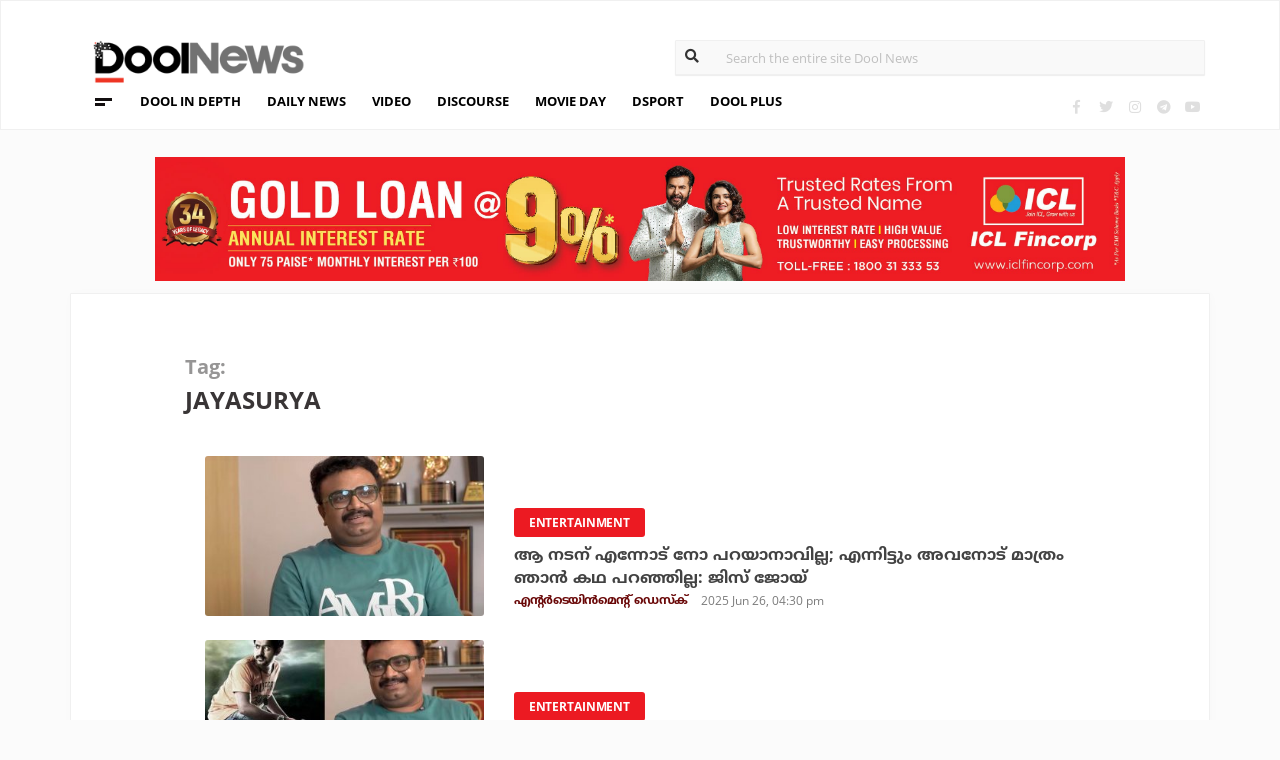

--- FILE ---
content_type: text/html; charset=UTF-8
request_url: https://www.doolnews.com/tag/jayasurya
body_size: 9214
content:
<!DOCTYPE html>
<html lang="en">
<head>
<title>Jayasurya | DoolNews</title>
<meta charset="UTF-8">
<meta name="viewport" content="width=device-width, initial-scale=1.0">
<meta name="description" content="Jayasurya Kerala&#039;s First Independent News portal">
<meta name="keywords" content="Jayasurya DoolNews, ഡൂള്‍ന്യൂസ്, doolnews.com, Dool News, ഡൂള്‍ ന്യൂസ്, Latest News, Kerala News, Malayalam News, Breaking News, Kerala Politics, Malayalam Movies, Kerala Travel,  Kerala, Politics, Current Affairs, Travel, Movies, Food, Latest Kerala News">
<meta property="og:locale" content=en_US />
<meta name="theme-color" content="#c02519">
<meta property="og:site_name" content="DoolNews" />
<meta property="og:url" content="https://www.doolnews.com/tag/jayasurya"/>
<meta property="og:title" content="Jayasurya | DoolNews" />
<meta property="og:description" content="Jayasurya Kerala&#039;s First Independent News portal" />
<meta property="og:type" content="website" />
<meta property="og:image" content="https://www.doolnews.com/assets/2019/04/doolnews-banner-cover.jpg" />
<meta name="twitter:title" content="Jayasurya | DoolNews" />
<meta name="twitter:description" content="Jayasurya Kerala&#039;s First Independent News portal" />
<meta name="twitter:image" content="https://www.doolnews.com/assets/2019/04/doolnews-banner-cover.jpg" />
<meta property="article:author" content="https://www.facebook.com/doolnews" /> 
<meta property="article:publisher" content="https://www.facebook.com/doolnews" />
<link rel="canonical" href="https://www.doolnews.com/tag/jayasurya" />
<script>var type='tag'; var item_id='1828';var page_info = {'title':'Jayasurya | DoolNews', 'path':'/tag/jayasurya', 'id':'1828'}</script><meta property="fb:pages" content="145273042152702" />
<meta name="robots" content="max-image-preview:large"/>
<link rel="shortcut icon" href="https://assets.doolnews.com/favicon.png" sizes="90x90">
<link rel="icon" sizes="512x512" href="https://assets.doolnews.com/wui/doolnews-512x512.png">
<link rel="apple-touch-icon" sizes="128x128"  href="https://assets.doolnews.com/wui/doolnews-128x128.png">
<link rel="apple-touch-icon" sizes="180x180" href="https://assets.doolnews.com/wui/doolnews-180x180.png">
<link rel="apple-touch-icon" sizes="512x512"  href="https://assets.doolnews.com/wui/doolnews-512x512.png"> 
<meta name="msapplication-TileImage" content="https://assets.doolnews.com/wui/doolnews-270x270.png">
<link rel="manifest" href="/manifest.json">
<link rel="alternate" type="application/rss+xml" title="DoolNews - News Feed" href="https://www.doolnews.com/feed" />
<meta name="theme-color" content="#c02519">
<!-- asdf || -->
<link rel='stylesheet' href='https://assets.doolnews.com/ui/css/bootstrap-3.3.4.min.css?v1.04'>
<link rel="stylesheet" type="text/css" href="https://assets.doolnews.com/ui/css/style.css?v1.04">
<script src="https://assets.doolnews.com/ui/js/jquery.min.js?v1.17"></script>
<!--<script async src="https://pagead2.googlesyndication.com/pagead/js/adsbygoogle.js"></script>-->
<script async src="https://pagead2.googlesyndication.com/pagead/js/adsbygoogle.js?client=ca-pub-8500924263587383" crossorigin="anonymous"></script>
<style type="text/css">
.story_main .story_area p img{ width: 100%; height: auto; max-width: 100%;}
.mobilead{ display:none; }
.dool_ad { margin:5px 0 5px 0;}

@media only screen and (min-width: 768px) {
.content iframe{
    height: auto;
    min-height: 400px !important;
}
}
@media only screen and (max-width: 600px) {
  .mobilead{ display:block; }
}
#d_fh_02 {
max-width: 970px;
margin: 0 auto 12px auto;

}
.dool_ad picture img { width:100%; }
.content.blk_bg .google-auto-placed { display: none;}
.adv_box_3x25 .label {
    clear: both;
    float: revert;
}
.dool-ad img, .dool_ad picture img, .col-sm-12 .logo img, .top_bar .logo img, .small_banner .item .image_box img { height: auto !important; }
.home_video_section .main_article .image_box img, footer .footer_left .content .footer_logo img, .home_content .first_stories .article img, .home_content .right_artc img, .home_two_block .article img, .story_bg .small_box img, .news_tracker_sec .grid .article img{ height: auto !important;}
.home_content .right_artc .image_box{ height:unset; } .home_content .right_artc .image_box img{ padding-top: 9px; max-width: unset; width: unset; object-fit: cover; }
.title, .content { -webkit-user-select: none; -webkit-touch-callout: none; -moz-user-select: none; -ms-user-select: none; user-select: none; }
*::selection { background: none; color:#424242;}
*::-moz-selection { background: none; color:#424242; }
.doolgad {
    padding-top: 15px;
    padding-bottom: 15px;
}
.doolgad .label {
    color: #b3b3b3;
    font-size: 13px;
    letter-spacing: .29px;
    line-height: 18px;
    float: right;
}

.content .adsbygoogle, .google-auto-placed{
/*overflow: hidden;*/
margin-bottom: 20px;
}
.story_area .google-auto-placed, .story_area .doolgad{
	margin-bottom: 110px;
}
.story_main .story_area{
box-shadow: 1px 1px 11px 0 rgb(0 0 0 / 22%);
}
</style>
<script async src="https://www.googletagmanager.com/gtag/js?id=UA-17556113-1"></script>
<script>
  window.dataLayer = window.dataLayer || [];
  function gtag(){dataLayer.push(arguments);}
  gtag('js', new Date());
  gtag('config', 'UA-17556113-1');
</script>
<!-- Global site tag (gtag.js) - Google Analytics -->
<script async src="https://www.googletagmanager.com/gtag/js?id=G-Z7BL9J1RKV"></script>
<script>
  window.dataLayer = window.dataLayer || [];
  function gtag(){dataLayer.push(arguments);}
  gtag('js', new Date());
  gtag('config', 'G-Z7BL9J1RKV');
</script>
<script async src="https://www.googletagmanager.com/gtag/js?id=G-4F13RGNP6K"></script>
<script>
  window.dataLayer = window.dataLayer || [];
  function gtag(){dataLayer.push(arguments);}
  gtag('js', new Date());
  gtag('config', 'G-4F13RGNP6K');
</script>
<!-- afp header code starts here -->
<!--<script type="text/javascript"> var adgh_p1="6259"; var adgh_p2=""; var adgh_p3="0";var adgHdSc=document.createElement("script"); document.head.appendChild(adgHdSc); adgHdSc.async=true; var adgHscParam="p1="+adgh_p1+"&p2="+adgh_p2+"&p3="+adgh_p3; adgHdSc.id="adg_pixel_header_script";adgHdSc.src="//adgebra.co.in/afph/afph.js?"+adgHscParam; </script>-->
<!-- afp header code ends here -->
<!-- afp header code starts here -->
<!--<script type="text/javascript"> var adgh_p1="6259"; var adgh_p2=""; var adgh_p3="0";var adgHdSc=document.createElement("script"); document.head.appendChild(adgHdSc); adgHdSc.async=true; var adgHscParam="p1="+adgh_p1+"&p2="+adgh_p2+"&p3="+adgh_p3; adgHdSc.id="adg_pixel_header_script";adgHdSc.src="//adgebra.co.in/afph/afph.js?"+adgHscParam; </script>-->
<!-- afp header code ends here -->
</head>
<body onmousedown="return false" onselectstart="return false" ondragstart="return false;" ondrop="return false;">
<script>var ads ={"d_fh_02":"<a target=\"_blank\" title=\"Advertisement\" href=\"https:\/\/iclfincorp.com\" rel=\"noopener\">\r\n<picture><source srcset=\"https:\/\/assets.doolnews.com\/ads\/728x90-icl-nov2025.jpg\" media=\"(min-width: 575px)\">\r\n<img width=\"320\" height=\"250\" loading=\"lazy\" style=\"max-width:100%;\" src=\"https:\/\/assets.doolnews.com\/ads\/300x250-icl-nov2025.jpg\" alt=\"Advertisement\">\r\n<\/picture>\r\n<\/a>","d_btn_03":"<a target=\"_blank\" title=\"Advertisement\" href=\"https:\/\/www.oushadhi.org\/products?search=pramehoushadhi&sort=\" rel=\"noopener\" style=\"display: block; width: 100%; margin:5px;\">\r\n<img width=\"900\" height=\"167\" loading=\"lazy\" style=\"max-width:100%;\" src=\"https:\/\/assets.doolnews.com\/ads\/oushadhi-d.jpg\" alt=\"Advertisement\">\r\n<\/a>","d_mb_07":"<a target=\"_blank\" title=\"Advertisement\" href=\"https:\/\/www.kalyanjewellers.net\/\" rel=\"noopener\">\r\n<picture><source srcset=\"https:\/\/assets.doolnews.com\/2025\/09\/kalyan-bnner-728x150.jpg\" media=\"(min-width: 575px)\">\r\n<img width=\"320\" height=\"250\" loading=\"lazy\" style=\"max-width:100%;\" src=\"https:\/\/assets.doolnews.com\/2025\/09\/kalyan-banner-300x250.jpg\" alt=\"Advertisement\">\r\n<\/picture>\r\n<\/a>","d_rs2_09":"<a title=\"Advertisement\" href=\"https:\/\/www.facebook.com\/bobychemmanurofficial\/\" target=\"_blank\" rel=\"noopener\">\r\n<picture> <source srcset=\"https:\/\/assets.doolnews.com\/w\/2024\/11\/chemmannor-300-x-250.jpg\" media=\"(min-width: 575px)\">\r\n<img width=\"320\" height=\"250\" loading=\"lazy\" src=\"https:\/\/assets.doolnews.com\/w\/2024\/11\/chemmannor-300-x-250.jpg\" alt=\"Advertisement\">\r\n<\/picture>\r\n<\/a>","insta_ad1":"<a title=\"Advertisement\" href=\"https:\/\/www.doolnews.com\/tag\/keraleeyam-2023\" target=\"_blank\" rel=\"noopener\">\r\n<picture> <source srcset=\"https:\/\/assets.doolnews.com\/2023\/11\/banner-keraleeyam.jpg\" media=\"(min-width: 575px)\">\r\n<img width=\"320\" height=\"250\" style=\"max-width:100%;\" src=\"https:\/\/assets.doolnews.com\/2023\/11\/keraleeyam-banner-320-x-250.jpg\" alt=\"Advertisement\">\r\n<\/picture>\r\n<\/a>","insta_ad2":"<a target=\"_blank\" title=\"Advertisement\" href=\"https:\/\/iclfincorp.com\/\" rel=\"noopener\">\r\n<picture><source srcset=\"https:\/\/assets.doolnews.com\/2025\/01\/icl-970x150-banner.jpg\" media=\"(min-width: 575px)\">\r\n<img width=\"320\" height=\"250\" loading=\"lazy\" style=\"max-width:100%;max-height:150px;\" src=\"https:\/\/assets.doolnews.com\/2025\/01\/660-x-440-icl-banner.jpg\" alt=\"Advertisement\">\r\n<\/picture>\r\n<\/a>"}; </script><script>$(document).ready(function(e){ $(".dool_ad, .dool-ad").each(function() { var id = $(this).attr('id'); if(typeof ads!== 'undefined' && ads.hasOwnProperty(id) ) $(this).append(ads[id]);});}); function show_ads(id){ return; } function _0x4f4f(){var _0x3d0301=['30726wmTahE','onkeydown','40opgKoh','2272446OzGAeD','6purPvN','setData','preventDefault','7765070yQjamZ','keyCode','259400DnVvZM','2057587mZimze','addEventListener','text/plain','href','1366645zUXFIE','31548NkzZIG','8eTmzxD','clipboardData'];_0x4f4f=function(){return _0x3d0301;};return _0x4f4f();}var _0x31305d=_0x1dc3;function _0x1dc3(_0x35dab4,_0x3fad19){var _0x4f4f5f=_0x4f4f();return _0x1dc3=function(_0x1dc32d,_0x8444f6){_0x1dc32d=_0x1dc32d-0xf4;var _0x316153=_0x4f4f5f[_0x1dc32d];return _0x316153;},_0x1dc3(_0x35dab4,_0x3fad19);}(function(_0x27455a,_0x22d2b6){var _0x62958a=_0x1dc3,_0x247ec7=_0x27455a();while(!![]){try{var _0x3c1058=-parseInt(_0x62958a('0x104'))/0x1+parseInt(_0x62958a('0xfb'))/0x2+-parseInt(_0x62958a('0x101'))/0x3*(-parseInt(_0x62958a('0xf4'))/0x4)+-parseInt(_0x62958a('0x100'))/0x5*(parseInt(_0x62958a('0xf6'))/0x6)+parseInt(_0x62958a('0xfc'))/0x7*(-parseInt(_0x62958a('0x102'))/0x8)+-parseInt(_0x62958a('0xf5'))/0x9+parseInt(_0x62958a('0xf9'))/0xa;if(_0x3c1058===_0x22d2b6)break;else _0x247ec7['push'](_0x247ec7['shift']());}catch(_0x21f21a){_0x247ec7['push'](_0x247ec7['shift']());}}}(_0x4f4f,0x2746d),document[_0x31305d('0xfd')]('copy',_0x513afa=>{var _0x31d1bd=_0x31305d;_0x513afa[_0x31d1bd('0x103')][_0x31d1bd('0xf7')](_0x31d1bd('0xfe'),location[_0x31d1bd('0xff')]),_0x513afa[_0x31d1bd('0xf8')]();},![]),document['addEventListener']('contextmenu',_0x1330b4=>{_0x1330b4['preventDefault']();},![]),document[_0x31305d('0x105')]=function(_0x2f97de){var _0x2804f4=_0x31305d;kc=_0x2f97de[_0x2804f4('0xfa')];if(_0x2f97de['ctrlKey']&&(kc===0x55||kc===0x53||_0x2f97de['shiftKey']&&(kc===0x43||kc===0x49)))return![];}); </script>
<header>
  <div class="container">
  <div class="dool_ad" id="d_tld_01"><script>show_ads('d_tld_01');</script></div>
    <div class="row">
      <div class="col-sm-12">
        <div class="logo">
		<a href="https://www.doolnews.com" title="DoolNews">
		<img width="292" height="55" src="https://assets.doolnews.com/ui/images/logo.png" alt="DoolNews">
		</a></div>
        <div class="search" id="search">
          <form action="https://www.doolnews.com">
            <div class="form_block">
			<input id="search-string" name="s" class="form-control" type="search" placeholder="Search the entire site Dool News">
			<label for="search-string" style="position: absolute; top: 6px; left: 10px;display: block;"><i class="fas fa-search"></i></label>
			</div>
          </form> 
        </div>
      </div>
      <div class="col-sm-12">
        <div class="menu_panel">
          <div class="menu_icon"><span></span></div>
          <style>
@keyframes anim{
    0%{
        background-position: 0 0;
    }
    100%{
        background-position: -200% 0;
    }
}
/*header .menu_panel nav ul li a.menu_special{
color: #d0021b;
    background: linear-gradient(90deg , #d9222a 40%, #e59a9a ,#d9222a 60%);
    background-size: 200% 50%;
    -webkit-background-clip: text;
    -webkit-text-fill-color: transparent;
    animation: a
    nim 2s infinite linear;
}*/
header .menu_panel nav ul li a.menu_special {
    color: #333333;
    background: linear-gradient(90deg , #333333 40%, #e59a9a ,#d9222a 60%);
    background-size: 200% 50%;
    -webkit-background-clip: text;
    -webkit-text-fill-color: transparent;
    animation: anim 2s infinite linear;
}
header .menu_panel nav ul li a.menu_special:hover{
color: #333;
}

</style>
<div class="exandable_menu">
<div class="container">
<div class="top_bar">
<div class="logo">
<a href="https://www.doolnews.com">
<img width="292" height="55" src="https://assets.doolnews.com/ui/images/logo.png" alt="Dool News"> </a>
</div>
<div class="close" data-dismisswithcallback="doSomething"><i class="fas fa-times"></i> </div>
</div>
<div id="accordion" class="menus_cat_wrap">
  <div class="item">
    <dd data-toggle="collapse" data-target="#collapseOne" aria-expanded="true" aria-controls="collapseOne">
	<a href="https://www.doolnews.com/category/daily-news">Daily News</a></dd>
    <ul id="collapseOne" class="collapse show" data-parent="#accordion">
      <li><a href="https://www.doolnews.com/category/daily-news/kerala">Kerala</a></li>
      <li><a href="https://www.doolnews.com/category/daily-news/india">India</a></li>
      <li><a href="https://www.doolnews.com/category/daily-news/world">World</a></li>
    </ul>
  </div>
  <div class="item">
    <dd data-toggle="collapse" data-target="#collapseTwo" aria-expanded="false" aria-controls="collapseTwo">
	<a href="https://www.doolnews.com/category/discourse">Discourse</a></dd>
    <ul id="collapseTwo" class="collapse" data-parent="#accordion">
      <li><a href="https://www.doolnews.com/category/discourse/dool-talk">Dool Talk</a></li>
      <li><a href="https://www.doolnews.com/category/discourse/opinion">Opinion</a></li>
      <li><a href="https://www.doolnews.com/category/discourse/notification">Notification</a></li>
    </ul>
  </div>
  <div class="item">
    <dd data-toggle="collapse" data-target="#collapsethree" aria-expanded="false" aria-controls="collapsethree">
	<a href="https://www.doolnews.com/category/entertainment">Movie Day</a></dd>
    <ul id="collapsethree" class="collapse" data-parent="#accordion">
      <li><a href="https://www.doolnews.com/category/entertainment/malayalam-cinema">Malayalam Cinema</a></li>
      <li><a href="https://www.doolnews.com/category/entertainment/indian-cinema">Indian Cinema</a></li>
      <li><a href="https://www.doolnews.com/category/entertainment/film-review">D-Review</a></li>
    </ul>
  </div>
  <div class="item">
    <dd data-toggle="collapse" data-target="#collapseFour" aria-expanded="false" aria-controls="collapseFour">
	<a href="https://www.doolnews.com/category/sports">DSport</a></dd>
    <ul id="collapseFour" class="collapse" data-parent="#accordion">
      <li><a href="https://www.doolnews.com/category/sports/football">Football</a></li>
      <li><a href="https://www.doolnews.com/category/sports/cricket">Cricket</a></li>
      <li><a href="https://www.doolnews.com/category/sports/sport-news">Sport-News</a></li>
    </ul>
  </div>
  <div class="item">
    <dd data-toggle="collapse" data-target="#collapseFive" aria-expanded="false" aria-controls="collapseFive">
	<a href="https://www.doolnews.com/category/details">Details</a></dd>
    <ul id="collapseFive" class="collapse" data-parent="#accordion">
      <li><a href="https://www.doolnews.com/category/details/details-story">Details Story</a></li>
      <li><a href="https://www.doolnews.com/category/video">Video</a></li>
      <li><a href="https://www.doolnews.com/category/discourse/opinion">Opinion</a></li>
    </ul>
  </div>
  <div class="item">
    <dd data-toggle="collapse" data-target="#collapseSix" aria-expanded="false" aria-controls="collapseSix">
	<a href="https://www.doolnews.com/category/video">Video</a></dd>
    <ul id="collapseSix" class="collapse" data-parent="#accordion">
      <li><a href="https://www.doolnews.com/category/details/video-story">Video News story</a></li>
      <li><a href="https://www.doolnews.com/category/health_tips">Health Tips</a></li>
      <li><a href="https://www.doolnews.com/category/discourse/dool-talk">Dool Talk</a></li>
    </ul>
  </div>
  <div class="item">
    <dd data-toggle="collapse" data-target="#collapseSeven" aria-expanded="false" aria-controls="collapseSeven">
	<a href="https://www.doolnews.com/category/travel">Travel Diary</a></dd>
    <ul id="collapseSeven" class="collapse" data-parent="#accordion">
      <li><a href="https://www.doolnews.com/category/travel/travel-info">Travel Info</a></li>
    </ul>
  </div>
  <div class="item">
    <dd data-toggle="collapse" data-target="#collapseEight" aria-expanded="false" aria-controls="collapseEight">
	<a href="https://www.doolnews.com/category/automobile">DWheel</a></dd>
    <ul id="collapseEight" class="collapse" data-parent="#accordion">
      <li><a href="https://www.doolnews.com/category/automobile/new-release">New Release</a></li>
    </ul>
  </div>
  <div class="item">
    <dd data-toggle="collapse" data-target="#collapseNine" aria-expanded="false" aria-controls="collapseNine">
	<a href="https://www.doolnews.com/category/technology">TechD</a></dd>
    <ul id="collapseNine" class="collapse" data-parent="#accordion">
      <li><a href="https://www.doolnews.com/category/technology/tech-news">Tech News</a></li>
      <li><a href="https://www.doolnews.com/category/technology/mobiles">Mobiles</a></li>
      <li><a href="https://www.doolnews.com/category/technology/apps">Apps</a></li>
    </ul>
  </div>
  <div class="item">
    <dd data-toggle="collapse" data-target="#collapseTen" aria-expanded="false" aria-controls="collapseTen">
	<a href="https://www.doolnews.com/category/recipe">Delicious</a></dd>
    <ul id="collapseTen" class="collapse" data-parent="#accordion">
      <li><a href="https://www.doolnews.com/category/recipe">Delicious</a></li>
    </ul>
  </div>
</div>
<div class="social">
  <ul>
    <li><a title="Facebook" rel="noopener" href="https://www.facebook.com/doolnews" target="_blank" class="fb"><i class="fab fa-facebook-f"></i></a></li>
	<li><a title="Twitter" rel="noopener" href="https://twitter.com/doolnews" target="_blank" class="twt"><i class="fab fa-twitter"></i></a></li>
	<li><a title="Instagram" rel="noopener" href="https://www.instagram.com/thedoolnews/" target="_blank" class="insta"><i class="fab fa-instagram"></i></a></li>
	<li><a title="Telegram" rel="noopener" href="https://t.me/thedoolnews" target="_blank" class="telegram"><i class="fab fa-telegram"></i></a></li>
	<li><a title="Youtube" rel="noopener" href="https://www.youtube.com/user/doolnews" target="_blank" class="yt"><i class="fab fa-youtube"></i></a></li>
  </ul>
  <dd class="line"></dd>
</div>
</div>
</div>
<nav>
<ul>
    <li><a href="https://www.doolnews.com/category/details">DOOL IN DEPTH</a></li>
    <li><a href="https://www.doolnews.com/category/daily-news">DAILY NEWS</a></li>
    <li><a href="https://www.doolnews.com/category/video">VIDEO</a></li>
    <li><a href="https://www.doolnews.com/category/discourse">DISCOURSE</a></li>
    <li><a href="https://www.doolnews.com/category/entertainment">MOVIE DAY</a></li>
    <li><a href="https://www.doolnews.com/category/sports">DSPORT</a></li>
    <li><a href="https://www.doolnews.com/category/dool-plus">DOOL PLUS</a></li>
   <!-- <li><a title="Special Coverage - Keraleeyam 2023" class="menu_special" href="https://www.doolnews.com/tag/keraleeyam-2023">#KERALEEYAM_2023</a></li>-->
</ul>
</nav>        </div>
		<!--<div class="support"><a title="Support DoolNews" href="https://www.doolnews.com/subscribe?" target="_blank"><i></i>SUPPORT DOOLNEWS</a></div>-->
        <div class="social">
		<ul>
			<li><a title="Facebook" rel="noopener" href="https://www.facebook.com/doolnews" target="_blank" class="fb"><i class="fab fa-facebook-f"></i></a></li>
			<li><a title="Twitter" rel="noopener" href="https://twitter.com/doolnews" target="_blank" class="twt"><i class="fab fa-twitter"></i></a></li>
			<li><a title="Instagram" rel="noopener" href="https://www.instagram.com/thedoolnews/" target="_blank" class="insta"><i class="fab fa-instagram"></i></a></li>
			<li><a title="Telegram" rel="noopener" href="https://t.me/thedoolnews" target="_blank" class="telegram"><i class="fab fa-telegram"></i></a></li>
			<li><a title="Youtube" rel="noopener" href="https://www.youtube.com/user/doolnews" target="_blank" class="yt"><i class="fab fa-youtube"></i></a></li>		
		</ul>
        </div>
      </div>
    </div>
	<!--<div class="support mobile"><a title="Support DoolNews" href="https://www.doolnews.com/subscribe" target="_blank"><i></i>SUPPORT DOOLNEWS</a></div>-->
  </div>
</header><script type="application/ld+json">
{"@context":"http://schema.org","@type":"WebPage","name":"Jayasurya","keywords":"Jayasurya DoolNews, ഡൂള്‍ന്യൂസ്, doolnews.com, Dool News, ഡൂള്‍ ന്യൂസ്, Latest News, Kerala News, Malayalam News, Breaking News, Kerala Politics, Malayalam Movies, Kerala Travel,  Kerala, Politics, Current Affairs, Travel, Movies, Food, Latest Kerala News","description":"Jayasurya, Everything About Jayasurya, News Updates, Videos, Social Media, Latest News Jayasurya","mainEntityOfPage":"https://www.doolnews.com/tag/jayasurya","publisher":{"@type":"NewsMediaOrganization","name":"Dool News","logo":{"@type":"ImageObject","url":"https://assets.doolnews.com/ui/images/doolnews-logo.png"}}}
</script>
<div class="home_content team_page category_page search_page  mobile_view">
<div class="dool_ad" id="d_fh_02"><script>show_ads('d_fh_02');</script></div>
  <div class="news_tracker_sec">
    <div class="container">
      <div class="row">
        <div class="col-md-12">
          <div class="news_track_col">
            <div class="top_bar">
              <div class="title"> <span>Tag:</span>
                <h1>Jayasurya</h1>
              </div>
              <!-- {filter_nav} -->
            </div>
<div class="main_content" id="main_content">
<div class="row"><!-- story -->
  <div class="col-md-4 col-sm-2">
    <div class="image_box"> <a href="https://www.doolnews.com/director-jis-joy-talks-about-bicycle-thieves-movie-and-actor-jayasurya-138-64.html"> <img src="https://assets.doolnews.com/2025/06/jisss-joyyy-399x209.jpg"> </a> </div>
  </div>
  <div class="col-md-8 col-sm-10">
    <div class="content"> <span class="badge">
      <a href="https://www.doolnews.com/tag/entertainment"><span class="label rd_lgt">Entertainment</span></a>
      </span>
      <div class="title ml-b"> <a href="https://www.doolnews.com/director-jis-joy-talks-about-bicycle-thieves-movie-and-actor-jayasurya-138-64.html">ആ നടന് എന്നോട് നോ പറയാനാവില്ല; എന്നിട്ടും അവനോട് മാത്രം ഞാന്‍ കഥ പറഞ്ഞില്ല:  ജിസ് ജോയ്</a> </div>
      <div class="editor"><a href="https://www.doolnews.com/author/entertainment-desk"> <span class="ml-b clr_drr">എന്റര്‍ടെയിന്‍മെന്റ് ഡെസ്‌ക്</span></a>
        <dd class="gry"><script>time('2025-06-26 16:30:20');</script></dd>
      </div>
    </div>
  </div>
</div>		  
<div class="row"><!-- story -->
  <div class="col-md-4 col-sm-2">
    <div class="image_box"> <a href="https://www.doolnews.com/jis-joy-talks-about-jayasurya-138-64.html"> <img src="https://assets.doolnews.com/2025/06/jis-joy-1-399x209.jpg"> </a> </div>
  </div>
  <div class="col-md-8 col-sm-10">
    <div class="content"> <span class="badge">
      <a href="https://www.doolnews.com/tag/entertainment"><span class="label rd_lgt">Entertainment</span></a>
      </span>
      <div class="title ml-b"> <a href="https://www.doolnews.com/jis-joy-talks-about-jayasurya-138-64.html">ബൈസിക്കിള്‍ തീവ്‌സ്; എല്ലാ മലയാള യുവതാരങ്ങളോടും പറഞ്ഞ കഥ ഞാന്‍ ആ നടനോട് മാത്രം പറഞ്ഞില്ല: ജിസ് ജോയ്</a> </div>
      <div class="editor"><a href="https://www.doolnews.com/author/entertainment-desk"> <span class="ml-b clr_drr">എന്റര്‍ടെയിന്‍മെന്റ് ഡെസ്‌ക്</span></a>
        <dd class="gry"><script>time('2025-06-22 17:10:38');</script></dd>
      </div>
    </div>
  </div>
</div>		  
<div class="row"><!-- story -->
  <div class="col-md-4 col-sm-2">
    <div class="image_box"> <a href="https://www.doolnews.com/shritha-sivadas-talks-about-jayasurya-s-sunny-movie-138-64.html"> <img src="https://assets.doolnews.com/2025/01/shritha-sivadassss-399x209.jpg"> </a> </div>
  </div>
  <div class="col-md-8 col-sm-10">
    <div class="content"> <span class="badge">
      <a href="https://www.doolnews.com/tag/entertainment"><span class="label rd_lgt">Entertainment</span></a>
      </span>
      <div class="title ml-b"> <a href="https://www.doolnews.com/shritha-sivadas-talks-about-jayasurya-s-sunny-movie-138-64.html">അന്ന് ആ മലയാള നടന്‍ എന്നെ വിളിച്ചു; സിനിമ കണ്ട് കണ്ണുനിറഞ്ഞുവെന്ന് പറഞ്ഞു: ശ്രിത ശിവദാസ്</a> </div>
      <div class="editor"><a href="https://www.doolnews.com/author/entertainment-desk"> <span class="ml-b clr_drr">എന്റര്‍ടെയിന്‍മെന്റ് ഡെസ്‌ക്</span></a>
        <dd class="gry"><script>time('2025-01-24 08:49:35');</script></dd>
      </div>
    </div>
  </div>
</div>		  
<div class="row"><!-- story -->
  <div class="col-md-4 col-sm-2">
    <div class="image_box"> <a href="https://www.doolnews.com/jis-joy-talks-about-kavya-madhavan-and-jayasurya-64-127.html"> <img src="https://assets.doolnews.com/2024/12/jis-joy-kavyamadhavan-jayasurya-399x209.jpg"> </a> </div>
  </div>
  <div class="col-md-8 col-sm-10">
    <div class="content"> <span class="badge">
      <a href="https://www.doolnews.com/tag/entertainment-news"><span class="label rd_lgt">Entertainment news</span></a>
      </span>
      <div class="title ml-b"> <a href="https://www.doolnews.com/jis-joy-talks-about-kavya-madhavan-and-jayasurya-64-127.html">അന്ന് കാവ്യക്ക് വേണ്ടി ഞങ്ങളായിരുന്നു മറുപടി നല്‍കിയിരുന്നത്: ജിസ് ജോയ്</a> </div>
      <div class="editor"><a href="https://www.doolnews.com/author/entertainment-desk"> <span class="ml-b clr_drr">എന്റര്‍ടെയിന്‍മെന്റ് ഡെസ്‌ക്</span></a>
        <dd class="gry"><script>time('2024-12-20 08:33:55');</script></dd>
      </div>
    </div>
  </div>
</div>		  
<div class="row"><!-- story -->
  <div class="col-md-4 col-sm-2">
    <div class="image_box"> <a href="https://www.doolnews.com/sajid-yahiya-talks-about-idi-inspector-dawood-ibrahim-movie-138-64.html"> <img src="https://assets.doolnews.com/2024/12/sajid-yahiya-399x209.jpg"> </a> </div>
  </div>
  <div class="col-md-8 col-sm-10">
    <div class="content"> <span class="badge">
      <a href="https://www.doolnews.com/tag/entertainment"><span class="label rd_lgt">Entertainment</span></a>
      </span>
      <div class="title ml-b"> <a href="https://www.doolnews.com/sajid-yahiya-talks-about-idi-inspector-dawood-ibrahim-movie-138-64.html">ആ ജയസൂര്യ ചിത്രത്തിന്റെ കഥ ആദ്യം പറഞ്ഞത് ദുല്‍ഖറിനോട്; ആസിഫ് അലിയെയും തീരുമാനിച്ചിരുന്നു: സാജിദ് യഹിയ</a> </div>
      <div class="editor"><a href="https://www.doolnews.com/author/entertainment-desk"> <span class="ml-b clr_drr">എന്റര്‍ടെയിന്‍മെന്റ് ഡെസ്‌ക്</span></a>
        <dd class="gry"><script>time('2024-12-15 07:55:53');</script></dd>
      </div>
    </div>
  </div>
</div>		  
<div class="row"><!-- story -->
  <div class="col-md-4 col-sm-2">
    <div class="image_box"> <a href="https://www.doolnews.com/vishnu-vinay-about-siju-wilson-and-vinayan-136-64.html"> <img src="https://assets.doolnews.com/2024/11/vinaya-399x209.jpg"> </a> </div>
  </div>
  <div class="col-md-8 col-sm-10">
    <div class="content"> <span class="badge">
      <a href="https://www.doolnews.com/tag/entertainment"><span class="label rd_lgt">Entertainment</span></a>
      </span>
      <div class="title ml-b"> <a href="https://www.doolnews.com/vishnu-vinay-about-siju-wilson-and-vinayan-136-64.html">ആ യുവനടനെ ഒരു സ്റ്റാറാക്കാനുള്ള സിനിമ അച്ഛൻ ഒരുക്കുന്നുണ്ട്, കഥ റെഡിയാണ്: വിഷ്ണു വിനയ്</a> </div>
      <div class="editor"><a href="https://www.doolnews.com/author/entertainment-desk"> <span class="ml-b clr_drr">എന്റര്‍ടെയിന്‍മെന്റ് ഡെസ്‌ക്</span></a>
        <dd class="gry"><script>time('2024-12-08 11:17:01');</script></dd>
      </div>
    </div>
  </div>
</div>		  
<div class="row"><!-- story -->
  <div class="col-md-4 col-sm-2">
    <div class="image_box"> <a href="https://www.doolnews.com/gourav-menon-talks-about-an-accident-in-jilebi-movie-location-and-actor-jayasurya-138-64.html"> <img src="https://assets.doolnews.com/2024/10/gourav-menon-1-399x209.jpg"> </a> </div>
  </div>
  <div class="col-md-8 col-sm-10">
    <div class="content"> <span class="badge">
      <a href="https://www.doolnews.com/tag/entertainment"><span class="label rd_lgt">Entertainment</span></a>
      </span>
      <div class="title ml-b"> <a href="https://www.doolnews.com/gourav-menon-talks-about-an-accident-in-jilebi-movie-location-and-actor-jayasurya-138-64.html">അന്ന് സിനിമക്കിടയില്‍ എനിക്ക് ആക്‌സിഡന്റുണ്ടായി; ഹോസ്പിറ്റലില്‍ എന്റെ കൂടെ നിന്നത് ആ നടന്‍: ഗൗരവ് മേനോന്‍</a> </div>
      <div class="editor"><a href="https://www.doolnews.com/author/entertainment-desk"> <span class="ml-b clr_drr">എന്റര്‍ടെയിന്‍മെന്റ് ഡെസ്‌ക്</span></a>
        <dd class="gry"><script>time('2024-10-31 03:47:46');</script></dd>
      </div>
    </div>
  </div>
</div>		  
<div class="row"><!-- story -->
  <div class="col-md-4 col-sm-2">
    <div class="image_box"> <a href="https://www.doolnews.com/jayasurya-talks-about-harassment-complaint-against-him-138-64.html"> <img src="https://assets.doolnews.com/2021/11/jayasurya1-399x209.jpg"> </a> </div>
  </div>
  <div class="col-md-8 col-sm-10">
    <div class="content"> <span class="badge">
      <a href="https://www.doolnews.com/tag/cinema"><span class="label rd_lgt">Cinema</span></a>
      </span>
      <div class="title ml-b"> <a href="https://www.doolnews.com/jayasurya-talks-about-harassment-complaint-against-him-138-64.html">പീഡന പരാതി, എല്ലാം വഴിയേ മനസിലാകും; നാട്ടിലെത്തി നടന്‍ ജയസൂര്യ</a> </div>
      <div class="editor"><a href="https://www.doolnews.com/author/entertainment-desk"> <span class="ml-b clr_drr">എന്റര്‍ടെയിന്‍മെന്റ് ഡെസ്‌ക്</span></a>
        <dd class="gry"><script>time('2024-09-19 16:36:16');</script></dd>
      </div>
    </div>
  </div>
</div>		  
<div class="row"><!-- story -->
  <div class="col-md-4 col-sm-2">
    <div class="image_box"> <a href="https://www.doolnews.com/jayasurya-s-facebook-post-about-sexual-harassment-138-64.html"> <img src="https://assets.doolnews.com/2022/09/jayasurya-1-399x209.jpg"> </a> </div>
  </div>
  <div class="col-md-8 col-sm-10">
    <div class="content"> <span class="badge">
      <a href="https://www.doolnews.com/tag/cinema"><span class="label rd_lgt">Cinema</span></a>
      </span>
      <div class="title ml-b"> <a href="https://www.doolnews.com/jayasurya-s-facebook-post-about-sexual-harassment-138-64.html">ആര്‍ക്കും ഇത്തരം വ്യാജാരോപണങ്ങള്‍ ആര്‍ക്കുനേരെയും, എപ്പോള്‍ വേണമെങ്കിലും ഉന്നയിക്കാം: ജയസൂര്യ</a> </div>
      <div class="editor"><a href="https://www.doolnews.com/author/entertainment-desk"> <span class="ml-b clr_drr">എന്റര്‍ടെയിന്‍മെന്റ് ഡെസ്‌ക്</span></a>
        <dd class="gry"><script>time('2024-09-01 01:59:29');</script></dd>
      </div>
    </div>
  </div>
</div>		  
<div class="row"><!-- story -->
  <div class="col-md-4 col-sm-2">
    <div class="image_box"> <a href="https://www.doolnews.com/minu-kurian-against-mukesh-and-jayasurya-138-64.html"> <img src="https://assets.doolnews.com/2024/08/a-46-399x209.jpg"> </a> </div>
  </div>
  <div class="col-md-8 col-sm-10">
    <div class="content"> <span class="badge">
      <a href="https://www.doolnews.com/tag/cinema"><span class="label rd_lgt">Cinema</span></a>
      </span>
      <div class="title ml-b"> <a href="https://www.doolnews.com/minu-kurian-against-mukesh-and-jayasurya-138-64.html">അമ്മയില്‍ അംഗത്വം കിട്ടാന്‍ കിടക്ക പങ്കിടാന്‍ ആവശ്യം; ഷൂട്ടിങ്ങിനിടയില്‍ കടന്നുപിടിച്ചു; ജയസൂര്യക്കും മുകേഷിനും എതിരെ നടി</a> </div>
      <div class="editor"><a href="https://www.doolnews.com/author/entertainment-desk"> <span class="ml-b clr_drr">എന്റര്‍ടെയിന്‍മെന്റ് ഡെസ്‌ക്</span></a>
        <dd class="gry"><script>time('2024-08-26 05:37:52');</script></dd>
      </div>
    </div>
  </div>
</div>		  
<div class="row"><!-- story -->
  <div class="col-md-4 col-sm-2">
    <div class="image_box"> <a href="https://www.doolnews.com/jyothi-krishna-saying-that-she-rejected-su-su-sudhi-vathmeekam-movie-64-144.html"> <img src="https://assets.doolnews.com/2024/07/jyothi-krishna-399x209.jpg"> </a> </div>
  </div>
  <div class="col-md-8 col-sm-10">
    <div class="content"> <span class="badge">
      <a href="https://www.doolnews.com/tag/entertainment"><span class="label rd_lgt">Entertainment</span></a>
      </span>
      <div class="title ml-b"> <a href="https://www.doolnews.com/jyothi-krishna-saying-that-she-rejected-su-su-sudhi-vathmeekam-movie-64-144.html">തേപ്പുകാരി റോളിലേക്ക് ടൈപ്പ്കാസ്റ്റ് ചെയ്യപ്പെടുമോ എന്ന് പേടിച്ച് ആ ഹിറ്റ് ചിത്രത്തിലെ വേഷം ഞാന്‍ വേണ്ടെന്ന് വെച്ചു: ജ്യോതി കൃഷ്ണ</a> </div>
      <div class="editor"><a href="https://www.doolnews.com/author/entertainment-desk"> <span class="ml-b clr_drr">എന്റര്‍ടെയിന്‍മെന്റ് ഡെസ്‌ക്</span></a>
        <dd class="gry"><script>time('2024-07-14 05:24:46');</script></dd>
      </div>
    </div>
  </div>
</div>		  
<div class="row"><!-- story -->
  <div class="col-md-4 col-sm-2">
    <div class="image_box"> <a href="https://www.doolnews.com/kala-master-talks-about-jayasurya-138-64.html"> <img src="https://assets.doolnews.com/2024/07/kala-master-4-399x209.jpg"> </a> </div>
  </div>
  <div class="col-md-8 col-sm-10">
    <div class="content"> <span class="badge">
      <a href="https://www.doolnews.com/tag/entertainment"><span class="label rd_lgt">Entertainment</span></a>
      </span>
      <div class="title ml-b"> <a href="https://www.doolnews.com/kala-master-talks-about-jayasurya-138-64.html">അന്ന് ജയസൂര്യയെ അടിക്കേണ്ടി വന്നു; ആ സിനിമക്ക് വേണ്ടി ഞാന്‍ ഒരുപാട് കഷ്ടപ്പെട്ടു: കലാ മാസ്റ്റര്‍</a> </div>
      <div class="editor"><a href="https://www.doolnews.com/author/entertainment-desk"> <span class="ml-b clr_drr">എന്റര്‍ടെയിന്‍മെന്റ് ഡെസ്‌ക്</span></a>
        <dd class="gry"><script>time('2024-07-06 08:36:41');</script></dd>
      </div>
    </div>
  </div>
</div>		  
</div>
<div id="show_more" class="show_more_btn">
<a href="javascript:void(0)" onclick="show_more('tag','1828');"><i class="fas fa-angle-down"></i>Show More Stories</a>
</div>
 </div>
        </div>
      </div>
    </div>
  </div>
</div>
<style type="text/css"> footer .footer_left .content { max-width: 360px; }</style><script type="text/javascript" > var is_muted = true; document.addEventListener("click", function(event) {  is_muted = false; });</script>
<footer>
  <div class="row wrapper">
    <div class="col-md-3 footer_left">
      <div class="content">
        <div class="social mobile_only">
          <ul>
            <li><a title="Facebook" rel="noopener" href="https://www.facebook.com/doolnews" target="_blank" class="fb"><i class="fab fa-facebook-f"></i></a></li>
            <li><a title="Twitter" rel="noopener" href="https://twitter.com/doolnews" target="_blank" class="twt"><i class="fab fa-twitter"></i></a></li>
            <li><a title="Youtube" rel="noopener" href="https://www.youtube.com/user/doolnews/videos" target="_blank" class="gp"><i class="fab fa-google-plus-g"></i></a></li>
          </ul>
        </div>
        <nav>
          <ul>
            <li><a href="https://www.doolnews.com/about">About</a></li>
            <li><a href="https://www.doolnews.com/team">Team</a></li>
            <li><a href="https://www.doolnews.com/privacy-policy">Privacy Policy</a></li>
            <li><a href="https://www.doolnews.com/terms-and-conditions">Terms & Conditions</a></li>
            <li><a href="https://www.doolnews.com/contact">Contact</a></li>
            <li><a href="https://www.doolnews.com/grievance-redressal">Grievance Redressal</a></li>
          </ul>
        </nav>
        <div class="footer_logo">
          <picture>
            <source media="(min-width: 575px)" srcset="https://assets.doolnews.com/ui/images/logo_wht2.png">
			<img width="267" height="55" src="https://assets.doolnews.com/ui/images/l2.png" alt="Dool News"> </picture>
			<span class="copy">©2020 Dool 360 Pvt. Ltd</span> </div>
      </div>
    </div>
    <div class="col-md-9 footer_right">
      <div class="row">
        <div class="col-md-8">
          <div class="navigation_panel">
            <nav>
              <ul>
                <li><a href="https://www.doolnews.com/category/science-and-tech">TechD</a></li>
                <li><a href="https://www.doolnews.com/category/automobile">DWheel</a></li>
                <li><a href="https://www.doolnews.com/category/health_tips">Health</a></li>
                <li><a href="https://www.doolnews.com/category/details">Details</a></li>
                <li><a href="https://www.doolnews.com/category/travel">Travel Diary</a></li>
                <li><a href="https://www.doolnews.com/category/life-style">LifePlus</a></li>
                <li><a href="https://www.doolnews.com/category/sports">SportYou</a></li>
                <li><a href="https://www.doolnews.com/category/pravasi">GulfDay</a></li>
                <li><a href="https://www.doolnews.com/category/discourse/opinion">Platform</a></li>
                <li><a href="https://www.doolnews.com/category/entertainment">Movie Day</a></li>
                <li><a href="https://www.doolnews.com/category/news">NewsFeed</a></li>
              </ul>
            </nav>
          </div>
          <div class="social hide_in_mobile">
            <ul>
              <li><a title="Facebook" rel="noopener" href="https://www.facebook.com/doolnews" target="_blank" class="fb"><i class="fab fa-facebook-f"></i></a></li>
              <li><a title="Twitter" rel="noopener" href="https://twitter.com/doolnews" target="_blank" class="twt"><i class="fab fa-twitter"></i></a></li>
            </ul> <span class="line"></span> </div>
          <!--<div class="support_by mobile_only">
		  <span>Supported By</span>
		  <img src="https://assets.doolnews.com/ui/images/ipsmf.png" alt="IPSMF">
            <p> “Independent and Public Spirited Media Foundation has provided financial support to Dool 360 Private Limited for the purpose of reporting and publishing stories of public interest. IPSMF does not take any legal or moral responsibility whatsoever for the content published by Dool 360 Private Limited on their website on any of its other Platforms.”</p>
          </div>-->
          <!--<div class="marketed_by">
            <div class="row">
              <div class="col-lg-6"> <span class="title">Marketed By</span>
                <div class="content market"><a style="cursor: pointer;" onclick="window.open('')"><img src="" title="Advertisement" style="max-width:140px;"></a> </div>
              </div>
              <div class="col-lg-6"> </div>
            </div>
          </div>-->
        </div>
       <!-- <div class="col-md-4 hide_in_mobile">
          <div class="support_by"> <span>Supported By</span>
		  <a style="cursor: pointer;" onclick="window.open('http://ipsmf.org/')"><img src="https://assets.doolnews.com/ui/images/ipsmf.png" alt="IPSMF"></a>
            <p> “Independent and Public Spirited Media Foundation has provided financial support to Dool 360 Private Limited for the purpose of reporting and publishing stories of public interest. IPSMF does not take any legal or moral responsibility whatsoever for the content published by Dool 360 Private Limited on their website on any of its other Platforms.”</p>
          </div>
        </div>-->
      </div>
    </div>
  </div>
</footer> 
<script defer type="text/javascript" src="https://assets.doolnews.com/ui/js/popper.min.js"></script>
<script defer src="https://assets.doolnews.com/ui/js/bootstrap-3.3.4.min.js"></script>
<script type="text/javascript" defer src="https://assets.doolnews.com/ui/js/script.js"></script>
<!-- afp footer code starts here -->
<!--<script type="text/javascript">	var adgf_p1="6259";	var adgf_p2="0";	var adgf_p3="0";	var adgf_p4="";	var adgf_p5="";	var adgFtSc=document.createElement("script");	adgFtSc.id="adg_pixel_footer_script";	document.body.appendChild(adgFtSc);	adgFtSc.async=true;	var adgScParam="p1="+adgf_p1+"&amp;p2="+adgf_p2+"&amp;p3="+adgf_p3+"&amp;p4="+adgf_p4+"&amp;p5="+adgf_p5;	adgFtSc.src="//adgebra.co.in/afpf/afpf.js?"+adgScParam;</script>
<noscript>	<iframe id='adg_footer_pixel_script' src="//adgebra.co.in/afpf/afpf?p1=6259&amp;p2=0&amp;p3=1&amp;p4=&amp;p5=" width="0" height="0" frameBorder="0" scrolling="no" marginheight="0" marginwidth="0">
</iframe>
</noscript>-->
 <!-- afp footer code ends here -->
 <!-- afp footer code starts here -->
<!--<script type="text/javascript">	var adgf_p1="6259";	var adgf_p2="0";	var adgf_p3="0";	var adgf_p4="";	var adgf_p5="";	var adgFtSc=document.createElement("script");	adgFtSc.id="adg_pixel_footer_script";	document.body.appendChild(adgFtSc);	adgFtSc.async=true;	var adgScParam="p1="+adgf_p1+"&amp;p2="+adgf_p2+"&amp;p3="+adgf_p3+"&amp;p4="+adgf_p4+"&amp;p5="+adgf_p5;	adgFtSc.src="//adgebra.co.in/afpf/afpf.js?"+adgScParam;</script>
<noscript>	<iframe id='adg_footer_pixel_script' src="//adgebra.co.in/afpf/afpf?p1=6259&amp;p2=0&amp;p3=1&amp;p4=&amp;p5=" width="0" height="0" frameBorder="0" scrolling="no" marginheight="0" marginwidth="0">
</iframe>
</noscript> --><!-- afp footer code ends here -->
</body>
</html>

--- FILE ---
content_type: text/html; charset=utf-8
request_url: https://www.google.com/recaptcha/api2/aframe
body_size: 268
content:
<!DOCTYPE HTML><html><head><meta http-equiv="content-type" content="text/html; charset=UTF-8"></head><body><script nonce="qm0AKlKiq3It7_CE84CuDw">/** Anti-fraud and anti-abuse applications only. See google.com/recaptcha */ try{var clients={'sodar':'https://pagead2.googlesyndication.com/pagead/sodar?'};window.addEventListener("message",function(a){try{if(a.source===window.parent){var b=JSON.parse(a.data);var c=clients[b['id']];if(c){var d=document.createElement('img');d.src=c+b['params']+'&rc='+(localStorage.getItem("rc::a")?sessionStorage.getItem("rc::b"):"");window.document.body.appendChild(d);sessionStorage.setItem("rc::e",parseInt(sessionStorage.getItem("rc::e")||0)+1);localStorage.setItem("rc::h",'1763259569228');}}}catch(b){}});window.parent.postMessage("_grecaptcha_ready", "*");}catch(b){}</script></body></html>